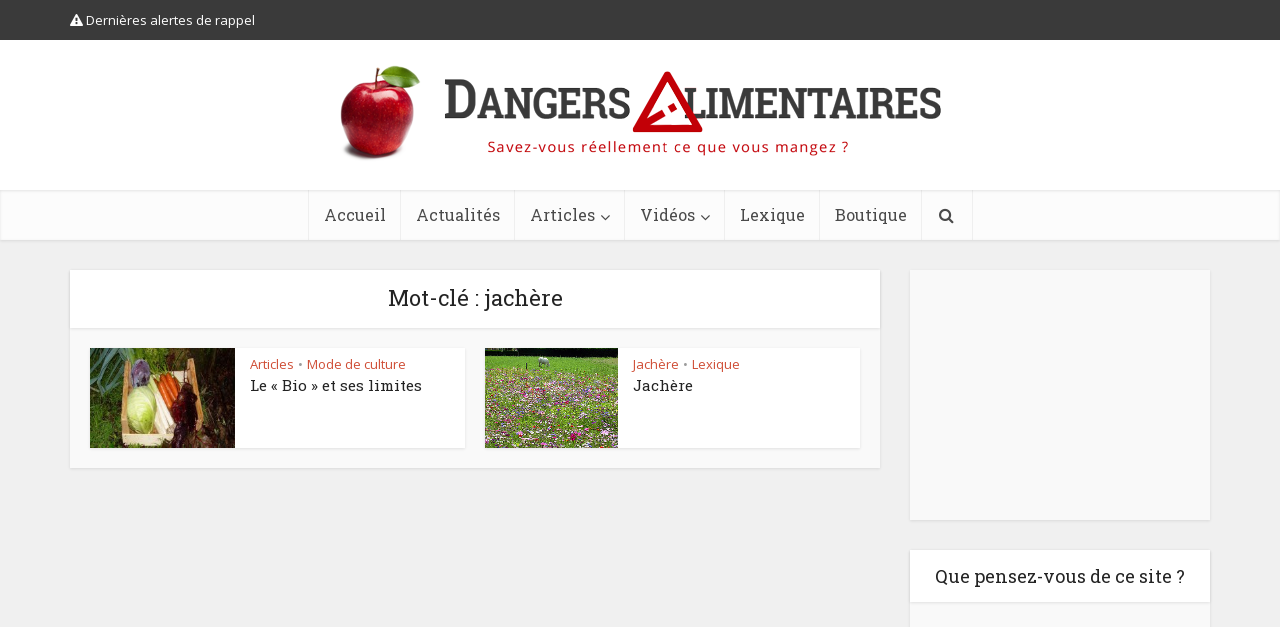

--- FILE ---
content_type: text/html; charset=UTF-8
request_url: https://www.dangersalimentaires.com/tag/jachere/
body_size: 13758
content:


<!DOCTYPE html>
<html lang="fr-FR" class="no-js no-svg">

<head>

<meta http-equiv="Content-Type" content="text/html; charset=UTF-8" />
<meta name="viewport" content="user-scalable=yes, width=device-width, initial-scale=1.0, maximum-scale=1, minimum-scale=1">
<link rel="profile" href="https://gmpg.org/xfn/11" />
<meta name='robots' content='index, follow, max-image-preview:large, max-snippet:-1, max-video-preview:-1' />

	<!-- This site is optimized with the Yoast SEO plugin v26.6 - https://yoast.com/wordpress/plugins/seo/ -->
	<title>Archives des jachère - Dangers Alimentaires</title>
<link data-rocket-preload as="style" href="https://fonts.googleapis.com/css?family=Open%20Sans%3A400%7CRoboto%20Slab%3A400&#038;subset=latin%2Clatin-ext&#038;display=swap" rel="preload">
<link href="https://fonts.googleapis.com/css?family=Open%20Sans%3A400%7CRoboto%20Slab%3A400&#038;subset=latin%2Clatin-ext&#038;display=swap" media="print" onload="this.media=&#039;all&#039;" rel="stylesheet">
<noscript data-wpr-hosted-gf-parameters=""><link rel="stylesheet" href="https://fonts.googleapis.com/css?family=Open%20Sans%3A400%7CRoboto%20Slab%3A400&#038;subset=latin%2Clatin-ext&#038;display=swap"></noscript>
	<link rel="canonical" href="https://www.dangersalimentaires.com/tag/jachere/" />
	<meta property="og:locale" content="fr_FR" />
	<meta property="og:type" content="article" />
	<meta property="og:title" content="Archives des jachère - Dangers Alimentaires" />
	<meta property="og:url" content="https://www.dangersalimentaires.com/tag/jachere/" />
	<meta property="og:site_name" content="Dangers Alimentaires" />
	<meta name="twitter:card" content="summary_large_image" />
	<script type="application/ld+json" class="yoast-schema-graph">{"@context":"https://schema.org","@graph":[{"@type":"CollectionPage","@id":"https://www.dangersalimentaires.com/tag/jachere/","url":"https://www.dangersalimentaires.com/tag/jachere/","name":"Archives des jachère - Dangers Alimentaires","isPartOf":{"@id":"https://www.dangersalimentaires.com/#website"},"primaryImageOfPage":{"@id":"https://www.dangersalimentaires.com/tag/jachere/#primaryimage"},"image":{"@id":"https://www.dangersalimentaires.com/tag/jachere/#primaryimage"},"thumbnailUrl":"https://www.dangersalimentaires.com/wp-content/uploads/2011/01/legumes-bio.jpg","breadcrumb":{"@id":"https://www.dangersalimentaires.com/tag/jachere/#breadcrumb"},"inLanguage":"fr-FR"},{"@type":"ImageObject","inLanguage":"fr-FR","@id":"https://www.dangersalimentaires.com/tag/jachere/#primaryimage","url":"https://www.dangersalimentaires.com/wp-content/uploads/2011/01/legumes-bio.jpg","contentUrl":"https://www.dangersalimentaires.com/wp-content/uploads/2011/01/legumes-bio.jpg","width":"480","height":"220"},{"@type":"BreadcrumbList","@id":"https://www.dangersalimentaires.com/tag/jachere/#breadcrumb","itemListElement":[{"@type":"ListItem","position":1,"name":"Accueil","item":"https://www.dangersalimentaires.com/"},{"@type":"ListItem","position":2,"name":"jachère"}]},{"@type":"WebSite","@id":"https://www.dangersalimentaires.com/#website","url":"https://www.dangersalimentaires.com/","name":"Dangers Alimentaires","description":"Savez-vous réellement ce que vous mangez ?","potentialAction":[{"@type":"SearchAction","target":{"@type":"EntryPoint","urlTemplate":"https://www.dangersalimentaires.com/?s={search_term_string}"},"query-input":{"@type":"PropertyValueSpecification","valueRequired":true,"valueName":"search_term_string"}}],"inLanguage":"fr-FR"}]}</script>
	<!-- / Yoast SEO plugin. -->


<link rel="amphtml" href="https://www.dangersalimentaires.com/tag/jachere/amp/" /><meta name="generator" content="AMP for WP 1.1.10"/><link rel='dns-prefetch' href='//fonts.googleapis.com' />
<link href='https://fonts.gstatic.com' crossorigin rel='preconnect' />
<link rel="alternate" type="application/rss+xml" title="Dangers Alimentaires &raquo; Flux" href="https://www.dangersalimentaires.com/feed/" />
<link rel="alternate" type="application/rss+xml" title="Dangers Alimentaires &raquo; Flux des commentaires" href="https://www.dangersalimentaires.com/comments/feed/" />
<link rel="alternate" type="application/rss+xml" title="Dangers Alimentaires &raquo; Flux de l’étiquette jachère" href="https://www.dangersalimentaires.com/tag/jachere/feed/" />
<style id='wp-img-auto-sizes-contain-inline-css' type='text/css'>
img:is([sizes=auto i],[sizes^="auto," i]){contain-intrinsic-size:3000px 1500px}
/*# sourceURL=wp-img-auto-sizes-contain-inline-css */
</style>
<style id='wp-emoji-styles-inline-css' type='text/css'>

	img.wp-smiley, img.emoji {
		display: inline !important;
		border: none !important;
		box-shadow: none !important;
		height: 1em !important;
		width: 1em !important;
		margin: 0 0.07em !important;
		vertical-align: -0.1em !important;
		background: none !important;
		padding: 0 !important;
	}
/*# sourceURL=wp-emoji-styles-inline-css */
</style>
<link rel='stylesheet' id='mks_shortcodes_simple_line_icons-css' href='https://www.dangersalimentaires.com/wp-content/plugins/meks-flexible-shortcodes/css/simple-line/simple-line-icons.css?ver=1.3.8' type='text/css' media='screen' />
<link rel='stylesheet' id='mks_shortcodes_css-css' href='https://www.dangersalimentaires.com/wp-content/plugins/meks-flexible-shortcodes/css/style.css?ver=1.3.8' type='text/css' media='screen' />
<link rel='stylesheet' id='SweetAlertCSS-css' href='https://www.dangersalimentaires.com/wp-content/plugins/simple-adblock-notice/css/sweet-alert.css?ver=6.9' type='text/css' media='all' />
<link rel='stylesheet' id='StyleCSS-css' href='https://www.dangersalimentaires.com/wp-content/plugins/simple-adblock-notice/css/style.css?ver=6.9' type='text/css' media='all' />

<link rel='stylesheet' id='vce-style-css' href='https://www.dangersalimentaires.com/wp-content/themes/voice/assets/css/min.css?ver=2.9.8' type='text/css' media='all' />
<style id='vce-style-inline-css' type='text/css'>
body, button, input, select, textarea {font-size: 1.6rem;}.vce-single .entry-headline p{font-size: 2.2rem;}.main-navigation a{font-size: 1.6rem;}.sidebar .widget-title{font-size: 1.8rem;}.sidebar .widget, .vce-lay-c .entry-content, .vce-lay-h .entry-content {font-size: 1.4rem;}.vce-featured-link-article{font-size: 5.2rem;}.vce-featured-grid-big.vce-featured-grid .vce-featured-link-article{font-size: 3.4rem;}.vce-featured-grid .vce-featured-link-article{font-size: 2.2rem;}h1 { font-size: 4.5rem; }h2 { font-size: 4.0rem; }h3 { font-size: 3.5rem; }h4 { font-size: 2.5rem; }h5 { font-size: 2.0rem; }h6 { font-size: 1.8rem; }.comment-reply-title, .main-box-title{font-size: 2.2rem;}h1.entry-title{font-size: 4.5rem;}.vce-lay-a .entry-title a{font-size: 3.4rem;}.vce-lay-b .entry-title{font-size: 2.4rem;}.vce-lay-c .entry-title, .vce-sid-none .vce-lay-c .entry-title{font-size: 2.2rem;}.vce-lay-d .entry-title{font-size: 1.5rem;}.vce-lay-e .entry-title{font-size: 1.4rem;}.vce-lay-f .entry-title{font-size: 1.4rem;}.vce-lay-g .entry-title a, .vce-lay-g .entry-title a:hover{font-size: 3.0rem;}.vce-lay-h .entry-title{font-size: 2.4rem;}.entry-meta div,.entry-meta div a,.vce-lay-g .meta-item,.vce-lay-c .meta-item{font-size: 1.4rem;}.vce-lay-d .meta-category a,.vce-lay-d .entry-meta div,.vce-lay-d .entry-meta div a,.vce-lay-e .entry-meta div,.vce-lay-e .entry-meta div a,.vce-lay-e .fn,.vce-lay-e .meta-item{font-size: 1.3rem;}body {background-color:#f0f0f0;}body,.mks_author_widget h3,.site-description,.meta-category a,textarea {font-family: 'Open Sans';font-weight: 400;}h1,h2,h3,h4,h5,h6,blockquote,.vce-post-link,.site-title,.site-title a,.main-box-title,.comment-reply-title,.entry-title a,.vce-single .entry-headline p,.vce-prev-next-link,.author-title,.mks_pullquote,.widget_rss ul li .rsswidget,#bbpress-forums .bbp-forum-title,#bbpress-forums .bbp-topic-permalink {font-family: 'Roboto Slab';font-weight: 400;}.main-navigation a,.sidr a{font-family: 'Roboto Slab';font-weight: 400;}.vce-single .entry-content,.vce-single .entry-headline,.vce-single .entry-footer,.vce-share-bar {width: 600px;}.vce-lay-a .lay-a-content{width: 600px;max-width: 600px;}.vce-page .entry-content,.vce-page .entry-title-page {width: 600px;}.vce-sid-none .vce-single .entry-content,.vce-sid-none .vce-single .entry-headline,.vce-sid-none .vce-single .entry-footer {width: 600px;}.vce-sid-none .vce-page .entry-content,.vce-sid-none .vce-page .entry-title-page,.error404 .entry-content {width: 1000px;max-width: 1000px;}body, button, input, select, textarea{color: #444444;}h1,h2,h3,h4,h5,h6,.entry-title a,.prev-next-nav a,#bbpress-forums .bbp-forum-title, #bbpress-forums .bbp-topic-permalink,.woocommerce ul.products li.product .price .amount{color: #232323;}a,.entry-title a:hover,.vce-prev-next-link:hover,.vce-author-links a:hover,.required,.error404 h4,.prev-next-nav a:hover,#bbpress-forums .bbp-forum-title:hover, #bbpress-forums .bbp-topic-permalink:hover,.woocommerce ul.products li.product h3:hover,.woocommerce ul.products li.product h3:hover mark,.main-box-title a:hover{color: #cf4d35;}.vce-square,.vce-main-content .mejs-controls .mejs-time-rail .mejs-time-current,button,input[type="button"],input[type="reset"],input[type="submit"],.vce-button,.pagination-wapper a,#vce-pagination .next.page-numbers,#vce-pagination .prev.page-numbers,#vce-pagination .page-numbers,#vce-pagination .page-numbers.current,.vce-link-pages a,#vce-pagination a,.vce-load-more a,.vce-slider-pagination .owl-nav > div,.vce-mega-menu-posts-wrap .owl-nav > div,.comment-reply-link:hover,.vce-featured-section a,.vce-lay-g .vce-featured-info .meta-category a,.vce-404-menu a,.vce-post.sticky .meta-image:before,#vce-pagination .page-numbers:hover,#bbpress-forums .bbp-pagination .current,#bbpress-forums .bbp-pagination a:hover,.woocommerce #respond input#submit,.woocommerce a.button,.woocommerce button.button,.woocommerce input.button,.woocommerce ul.products li.product .added_to_cart,.woocommerce #respond input#submit:hover,.woocommerce a.button:hover,.woocommerce button.button:hover,.woocommerce input.button:hover,.woocommerce ul.products li.product .added_to_cart:hover,.woocommerce #respond input#submit.alt,.woocommerce a.button.alt,.woocommerce button.button.alt,.woocommerce input.button.alt,.woocommerce #respond input#submit.alt:hover, .woocommerce a.button.alt:hover, .woocommerce button.button.alt:hover, .woocommerce input.button.alt:hover,.woocommerce span.onsale,.woocommerce .widget_price_filter .ui-slider .ui-slider-range,.woocommerce .widget_price_filter .ui-slider .ui-slider-handle,.comments-holder .navigation .page-numbers.current,.vce-lay-a .vce-read-more:hover,.vce-lay-c .vce-read-more:hover,body div.wpforms-container-full .wpforms-form input[type=submit], body div.wpforms-container-full .wpforms-form button[type=submit], body div.wpforms-container-full .wpforms-form .wpforms-page-button,body div.wpforms-container-full .wpforms-form input[type=submit]:hover, body div.wpforms-container-full .wpforms-form button[type=submit]:hover, body div.wpforms-container-full .wpforms-form .wpforms-page-button:hover {background-color: #cf4d35;}#vce-pagination .page-numbers,.comments-holder .navigation .page-numbers{background: transparent;color: #cf4d35;border: 1px solid #cf4d35;}.comments-holder .navigation .page-numbers:hover{background: #cf4d35;border: 1px solid #cf4d35;}.bbp-pagination-links a{background: transparent;color: #cf4d35;border: 1px solid #cf4d35 !important;}#vce-pagination .page-numbers.current,.bbp-pagination-links span.current,.comments-holder .navigation .page-numbers.current{border: 1px solid #cf4d35;}.widget_categories .cat-item:before,.widget_categories .cat-item .count{background: #cf4d35;}.comment-reply-link,.vce-lay-a .vce-read-more,.vce-lay-c .vce-read-more{border: 1px solid #cf4d35;}.entry-meta div,.entry-meta-count,.entry-meta div a,.comment-metadata a,.meta-category span,.meta-author-wrapped,.wp-caption .wp-caption-text,.widget_rss .rss-date,.sidebar cite,.site-footer cite,.sidebar .vce-post-list .entry-meta div,.sidebar .vce-post-list .entry-meta div a,.sidebar .vce-post-list .fn,.sidebar .vce-post-list .fn a,.site-footer .vce-post-list .entry-meta div,.site-footer .vce-post-list .entry-meta div a,.site-footer .vce-post-list .fn,.site-footer .vce-post-list .fn a,#bbpress-forums .bbp-topic-started-by,#bbpress-forums .bbp-topic-started-in,#bbpress-forums .bbp-forum-info .bbp-forum-content,#bbpress-forums p.bbp-topic-meta,span.bbp-admin-links a,.bbp-reply-post-date,#bbpress-forums li.bbp-header,#bbpress-forums li.bbp-footer,.woocommerce .woocommerce-result-count,.woocommerce .product_meta{color: #9b9b9b;}.main-box-title, .comment-reply-title, .main-box-head{background: #ffffff;color: #232323;}.main-box-title a{color: #232323;}.sidebar .widget .widget-title a{color: #232323;}.main-box,.comment-respond,.prev-next-nav{background: #f9f9f9;}.vce-post,ul.comment-list > li.comment,.main-box-single,.ie8 .vce-single,#disqus_thread,.vce-author-card,.vce-author-card .vce-content-outside,.mks-bredcrumbs-container,ul.comment-list > li.pingback{background: #ffffff;}.mks_tabs.horizontal .mks_tab_nav_item.active{border-bottom: 1px solid #ffffff;}.mks_tabs.horizontal .mks_tab_item,.mks_tabs.vertical .mks_tab_nav_item.active,.mks_tabs.horizontal .mks_tab_nav_item.active{background: #ffffff;}.mks_tabs.vertical .mks_tab_nav_item.active{border-right: 1px solid #ffffff;}#vce-pagination,.vce-slider-pagination .owl-controls,.vce-content-outside,.comments-holder .navigation{background: #f3f3f3;}.sidebar .widget-title{background: #ffffff;color: #232323;}.sidebar .widget{background: #f9f9f9;}.sidebar .widget,.sidebar .widget li a,.sidebar .mks_author_widget h3 a,.sidebar .mks_author_widget h3,.sidebar .vce-search-form .vce-search-input,.sidebar .vce-search-form .vce-search-input:focus{color: #444444;}.sidebar .widget li a:hover,.sidebar .widget a,.widget_nav_menu li.menu-item-has-children:hover:after,.widget_pages li.page_item_has_children:hover:after{color: #cf4d35;}.sidebar .tagcloud a {border: 1px solid #cf4d35;}.sidebar .mks_author_link,.sidebar .tagcloud a:hover,.sidebar .mks_themeforest_widget .more,.sidebar button,.sidebar input[type="button"],.sidebar input[type="reset"],.sidebar input[type="submit"],.sidebar .vce-button,.sidebar .bbp_widget_login .button{background-color: #cf4d35;}.sidebar .mks_author_widget .mks_autor_link_wrap,.sidebar .mks_themeforest_widget .mks_read_more,.widget .meks-instagram-follow-link {background: #f3f3f3;}.sidebar #wp-calendar caption,.sidebar .recentcomments,.sidebar .post-date,.sidebar #wp-calendar tbody{color: rgba(68,68,68,0.7);}.site-footer{background: #373941;}.site-footer .widget-title{color: #ffffff;}.site-footer,.site-footer .widget,.site-footer .widget li a,.site-footer .mks_author_widget h3 a,.site-footer .mks_author_widget h3,.site-footer .vce-search-form .vce-search-input,.site-footer .vce-search-form .vce-search-input:focus{color: #f9f9f9;}.site-footer .widget li a:hover,.site-footer .widget a,.site-info a{color: #cf4d35;}.site-footer .tagcloud a {border: 1px solid #cf4d35;}.site-footer .mks_author_link,.site-footer .mks_themeforest_widget .more,.site-footer button,.site-footer input[type="button"],.site-footer input[type="reset"],.site-footer input[type="submit"],.site-footer .vce-button,.site-footer .tagcloud a:hover{background-color: #cf4d35;}.site-footer #wp-calendar caption,.site-footer .recentcomments,.site-footer .post-date,.site-footer #wp-calendar tbody,.site-footer .site-info{color: rgba(249,249,249,0.7);}.top-header,.top-nav-menu li .sub-menu{background: #3a3a3a;}.top-header,.top-header a{color: #ffffff;}.top-header .vce-search-form .vce-search-input,.top-header .vce-search-input:focus,.top-header .vce-search-submit{color: #ffffff;}.top-header .vce-search-form .vce-search-input::-webkit-input-placeholder { color: #ffffff;}.top-header .vce-search-form .vce-search-input:-moz-placeholder { color: #ffffff;}.top-header .vce-search-form .vce-search-input::-moz-placeholder { color: #ffffff;}.top-header .vce-search-form .vce-search-input:-ms-input-placeholder { color: #ffffff;}.header-1-wrapper{height: 150px;padding-top: 15px;}.header-2-wrapper,.header-3-wrapper{height: 150px;}.header-2-wrapper .site-branding,.header-3-wrapper .site-branding{top: 15px;left: 0px;}.site-title a, .site-title a:hover{color: #232323;}.site-description{color: #aaaaaa;}.main-header{background-color: #ffffff;}.header-bottom-wrapper{background: #fcfcfc;}.vce-header-ads{margin: 30px 0;}.header-3-wrapper .nav-menu > li > a{padding: 65px 15px;}.header-sticky,.sidr{background: rgba(252,252,252,0.95);}.ie8 .header-sticky{background: #ffffff;}.main-navigation a,.nav-menu .vce-mega-menu > .sub-menu > li > a,.sidr li a,.vce-menu-parent{color: #4a4a4a;}.nav-menu > li:hover > a,.nav-menu > .current_page_item > a,.nav-menu > .current-menu-item > a,.nav-menu > .current-menu-ancestor > a,.main-navigation a.vce-item-selected,.main-navigation ul ul li:hover > a,.nav-menu ul .current-menu-item a,.nav-menu ul .current_page_item a,.vce-menu-parent:hover,.sidr li a:hover,.sidr li.sidr-class-current_page_item > a,.main-navigation li.current-menu-item.fa:before,.vce-responsive-nav{color: #cf4d35;}#sidr-id-vce_main_navigation_menu .soc-nav-menu li a:hover {color: #ffffff;}.nav-menu > li:hover > a,.nav-menu > .current_page_item > a,.nav-menu > .current-menu-item > a,.nav-menu > .current-menu-ancestor > a,.main-navigation a.vce-item-selected,.main-navigation ul ul,.header-sticky .nav-menu > .current_page_item:hover > a,.header-sticky .nav-menu > .current-menu-item:hover > a,.header-sticky .nav-menu > .current-menu-ancestor:hover > a,.header-sticky .main-navigation a.vce-item-selected:hover{background-color: #ffffff;}.search-header-wrap ul {border-top: 2px solid #cf4d35;}.vce-cart-icon a.vce-custom-cart span,.sidr-class-vce-custom-cart .sidr-class-vce-cart-count {background: #cf4d35;font-family: 'Open Sans';}.vce-border-top .main-box-title{border-top: 2px solid #cf4d35;}.tagcloud a:hover,.sidebar .widget .mks_author_link,.sidebar .widget.mks_themeforest_widget .more,.site-footer .widget .mks_author_link,.site-footer .widget.mks_themeforest_widget .more,.vce-lay-g .entry-meta div,.vce-lay-g .fn,.vce-lay-g .fn a{color: #FFF;}.vce-featured-header .vce-featured-header-background{opacity: 0.5}.vce-featured-grid .vce-featured-header-background,.vce-post-big .vce-post-img:after,.vce-post-slider .vce-post-img:after{opacity: 0.5}.vce-featured-grid .owl-item:hover .vce-grid-text .vce-featured-header-background,.vce-post-big li:hover .vce-post-img:after,.vce-post-slider li:hover .vce-post-img:after {opacity: 0.8}.vce-featured-grid.vce-featured-grid-big .vce-featured-header-background,.vce-post-big .vce-post-img:after,.vce-post-slider .vce-post-img:after{opacity: 0.5}.vce-featured-grid.vce-featured-grid-big .owl-item:hover .vce-grid-text .vce-featured-header-background,.vce-post-big li:hover .vce-post-img:after,.vce-post-slider li:hover .vce-post-img:after {opacity: 0.8}#back-top {background: #323232}.sidr input[type=text]{background: rgba(74,74,74,0.1);color: rgba(74,74,74,0.5);}.is-style-solid-color{background-color: #cf4d35;color: #ffffff;}.wp-block-image figcaption{color: #9b9b9b;}.wp-block-cover .wp-block-cover-image-text, .wp-block-cover .wp-block-cover-text, .wp-block-cover h2, .wp-block-cover-image .wp-block-cover-image-text, .wp-block-cover-image .wp-block-cover-text, .wp-block-cover-image h2,p.has-drop-cap:not(:focus)::first-letter,p.wp-block-subhead{font-family: 'Roboto Slab';font-weight: 400;}.wp-block-cover .wp-block-cover-image-text, .wp-block-cover .wp-block-cover-text, .wp-block-cover h2, .wp-block-cover-image .wp-block-cover-image-text, .wp-block-cover-image .wp-block-cover-text, .wp-block-cover-image h2{font-size: 2.5rem;}p.wp-block-subhead{font-size: 2.2rem;}.wp-block-button__link{background: #cf4d35}.wp-block-search .wp-block-search__button{color: #ffffff}.meta-image:hover a img,.vce-lay-h .img-wrap:hover .meta-image > img,.img-wrp:hover img,.vce-gallery-big:hover img,.vce-gallery .gallery-item:hover img,.wp-block-gallery .blocks-gallery-item:hover img,.vce_posts_widget .vce-post-big li:hover img,.vce-featured-grid .owl-item:hover img,.vce-post-img:hover img,.mega-menu-img:hover img{-webkit-transform: scale(1.1);-moz-transform: scale(1.1);-o-transform: scale(1.1);-ms-transform: scale(1.1);transform: scale(1.1);}.has-small-font-size{ font-size: 1.2rem;}.has-large-font-size{ font-size: 1.9rem;}.has-huge-font-size{ font-size: 2.3rem;}@media(min-width: 671px){.has-small-font-size{ font-size: 1.3rem;}.has-normal-font-size{ font-size: 1.6rem;}.has-large-font-size{ font-size: 2.1rem;}.has-huge-font-size{ font-size: 2.8rem;}}.has-vce-acc-background-color{ background-color: #cf4d35;}.has-vce-acc-color{ color: #cf4d35;}.has-vce-meta-background-color{ background-color: #9b9b9b;}.has-vce-meta-color{ color: #9b9b9b;}.has-vce-txt-background-color{ background-color: #444444;}.has-vce-txt-color{ color: #444444;}.has-vce-bg-background-color{ background-color: #ffffff;}.has-vce-bg-color{ color: #ffffff;}.has-vce-cat-0-background-color{ background-color: ;}.has-vce-cat-0-color{ color: ;}
/*# sourceURL=vce-style-inline-css */
</style>
<link rel='stylesheet' id='meks-ads-widget-css' href='https://www.dangersalimentaires.com/wp-content/plugins/meks-easy-ads-widget/css/style.css?ver=2.0.9' type='text/css' media='all' />
<link rel='stylesheet' id='meks_ess-main-css' href='https://www.dangersalimentaires.com/wp-content/plugins/meks-easy-social-share/assets/css/main.css?ver=1.3' type='text/css' media='all' />
<script type="text/javascript" src="https://www.dangersalimentaires.com/wp-includes/js/jquery/jquery.min.js?ver=3.7.1" id="jquery-core-js"></script>
<script type="text/javascript" src="https://www.dangersalimentaires.com/wp-includes/js/jquery/jquery-migrate.min.js?ver=3.4.1" id="jquery-migrate-js"></script>
<script type="text/javascript" src="https://www.dangersalimentaires.com/wp-content/plugins/simple-adblock-notice/js/sweet-alert.min.js?ver=6.9" id="SweetAlertJs-js"></script>
<link rel="https://api.w.org/" href="https://www.dangersalimentaires.com/wp-json/" /><link rel="alternate" title="JSON" type="application/json" href="https://www.dangersalimentaires.com/wp-json/wp/v2/tags/465" /><link rel="EditURI" type="application/rsd+xml" title="RSD" href="https://www.dangersalimentaires.com/xmlrpc.php?rsd" />
<meta name="generator" content="WordPress 6.9" />
<meta name="generator" content="Redux 4.5.9" /><link rel="stylesheet" href="https://www.dangersalimentaires.com/wp-content/plugins/search-engine-query-in-wordpress-related-contents/seq_in_wp.css" type="text/css" />      <meta name="onesignal" content="wordpress-plugin"/>
            <script>

      window.OneSignalDeferred = window.OneSignalDeferred || [];

      OneSignalDeferred.push(function(OneSignal) {
        var oneSignal_options = {};
        window._oneSignalInitOptions = oneSignal_options;

        oneSignal_options['serviceWorkerParam'] = { scope: '/' };
oneSignal_options['serviceWorkerPath'] = 'OneSignalSDKWorker.js.php';

        OneSignal.Notifications.setDefaultUrl("https://www.dangersalimentaires.com");

        oneSignal_options['wordpress'] = true;
oneSignal_options['appId'] = '8f242bac-54d2-4f93-8320-634d8b92cb98';
oneSignal_options['allowLocalhostAsSecureOrigin'] = true;
oneSignal_options['welcomeNotification'] = { };
oneSignal_options['welcomeNotification']['title'] = "Dangers Alimentaires";
oneSignal_options['welcomeNotification']['message'] = "Très bien, nous vous notifierons lors des prochains rappels alimentaires !";
oneSignal_options['path'] = "https://www.dangersalimentaires.com/wp-content/plugins/onesignal-free-web-push-notifications/sdk_files/";
oneSignal_options['promptOptions'] = { };
oneSignal_options['notifyButton'] = { };
oneSignal_options['notifyButton']['enable'] = true;
oneSignal_options['notifyButton']['position'] = 'bottom-right';
oneSignal_options['notifyButton']['theme'] = 'default';
oneSignal_options['notifyButton']['size'] = 'medium';
oneSignal_options['notifyButton']['showCredit'] = false;
oneSignal_options['notifyButton']['text'] = {};
oneSignal_options['notifyButton']['text']['tip.state.unsubscribed'] = 'Abonnez-vous aux rappels alimentaires';
oneSignal_options['notifyButton']['text']['tip.state.subscribed'] = 'Vous serez notifiés en cas de rappels';
oneSignal_options['notifyButton']['text']['tip.state.blocked'] = 'Vous avez bloqué les notifications';
oneSignal_options['notifyButton']['text']['message.action.subscribed'] = 'Très bien, nous vous notifierons des prochains rappels alimentaires !';
oneSignal_options['notifyButton']['text']['message.action.resubscribed'] = 'Très bien, nous vous notifierons des prochains rappels alimentaires !';
oneSignal_options['notifyButton']['text']['message.action.unsubscribed'] = 'Les notifications sont désactivées';
oneSignal_options['notifyButton']['text']['dialog.main.title'] = 'Gérer les notifications de rappels alimentaires';
oneSignal_options['notifyButton']['text']['dialog.main.button.subscribe'] = 'S&#039;ABONNER';
oneSignal_options['notifyButton']['text']['dialog.main.button.unsubscribe'] = 'SE DÉSABONNER';
oneSignal_options['notifyButton']['text']['dialog.blocked.title'] = 'Débloquer les notifications';
oneSignal_options['notifyButton']['text']['dialog.blocked.message'] = 'Veuillez suivre les étapes suivantes pour débloquer les notifications :';
oneSignal_options['notifyButton']['colors'] = {};
oneSignal_options['notifyButton']['colors']['circle.background'] = '#c74435';
oneSignal_options['notifyButton']['colors']['pulse.color'] = '#c74435';
oneSignal_options['notifyButton']['colors']['dialog.button.background'] = '#c74435';
              OneSignal.init(window._oneSignalInitOptions);
                    });

      function documentInitOneSignal() {
        var oneSignal_elements = document.getElementsByClassName("OneSignal-prompt");

        var oneSignalLinkClickHandler = function(event) { OneSignal.Notifications.requestPermission(); event.preventDefault(); };        for(var i = 0; i < oneSignal_elements.length; i++)
          oneSignal_elements[i].addEventListener('click', oneSignalLinkClickHandler, false);
      }

      if (document.readyState === 'complete') {
           documentInitOneSignal();
      }
      else {
           window.addEventListener("load", function(event){
               documentInitOneSignal();
          });
      }
    </script>
		<style type="text/css" id="wp-custom-css">
			.bbpress .vce-page .entry-content, .bbpress .vce-page .entry-title-page {
    width: 690px;
}
dd.tubepress_meta_title, dd.tubepress_meta_title a, dd.tubepress_meta_title a:hover {
    font-size: 13px;
    line-height: 1.2em;
}
ins {
    background: transparent;
}
.mks_button.squared {
    margin: 0;
    font-size: 16px !important;
    padding: 10px 20px !important;
}
#wpd-bubble-wrapper > div,
#wpd-bubble-wrapper > #wpd-bubble #wpd-bubble-add-message {
    background: #cf4d35;
}
#wpd-bubble-wrapper > #wpd-bubble #wpd-bubble-add-message::before {
    border-left-color: #cf4d35;
    border-right-color: #cf4d35;
}

#back-top {
    right: 70px;
}

h3 {
    font-size: 27px;
    line-height: 37px;
    font-weight: 600;
    margin-bottom: 14px;
}

/* Seamless Donations */
.dgx-donate-form-section {
    border-radius: 8px;
    border: 0 !important;
    box-shadow: 0 3px 3px 0 rgba(0,0,0,.1);
}
.dgx-donate-form-section h2 {
    font-size: 1.8em;
}
#_dgx_donate_repeating,
#_dgx_donate_donor_last_name,
#_dgx_donate_donor_email,
#_dgx_donate_anonymous {
    margin-top: 8px;
}
#dgx-donate-form-payment-section {
    background: none;
    box-shadow: none;
    text-align: center;
    padding: 24px 0 0;
}
.dgx-donate-pay-enabled input {
    border: 0;
    background: none;
}
.dgx-donate-pay-enabled input:hover {
    opacity: .8;
}
.seamless-donations-forms-error-message {
    padding: 0 8px;
    border-radius: 3px;
}

/* Widget Dons */
#advanced_text-13 .mks_button {
    margin: 30px;
}
#advanced_text-13 .jcp_pp_count {
    display: none;
}
#advanced_text-13 .jcp_pp {
    margin-top: 26px;
}
#advanced_text-13 .jcp_pp_meter {
    background-color: #ccc;
    border: 0;
    padding: 0;
    margin-top: 6px;
    border-radius: 50px;
}
#advanced_text-13 .jcp_pp_prog {
    background-color: #c74435;
}

/* Transposh */
.widget_transposh select {
    color: #ccc;
}

/* Widget Partage Facebook */
#advanced_text-9 .AdvancedText {
    padding: 0;
}

/* Mobile logo size */
@media only screen and (max-width: 1023px) {
  .site-branding img {
    max-width: 100%;
    max-height: 40px;
  }
}

/* Logo sticky-bar */
.header-sticky .site-title img {
    max-height: 40px;
}		</style>
		
<meta name="generator" content="WP Rocket 3.20.2" data-wpr-features="wpr_desktop" /></head>

<body class="archive tag tag-jachere tag-465 wp-embed-responsive wp-theme-voice vce-sid-right voice-v_2_9_8">

<div data-rocket-location-hash="3cb1801dbc0f024ec237da2d3e316e38" id="vce-main">

<header data-rocket-location-hash="23f81e318d55efde5d01cf9349f29093" id="header" class="main-header">

	<div data-rocket-location-hash="affa14cdb4c5a6244bded5829a133b96" class="top-header">
	<div data-rocket-location-hash="ca23f7c07336b7cf8c7766d2ffffc9d9" class="container">

		
			<div class="vce-wrap-left">
				
	<ul id="vce_top_navigation_menu" class="top-nav-menu"><li id="menu-item-4108" class="menu-item menu-item-type-taxonomy menu-item-object-category menu-item-4108 vce-cat-562"><a href="https://www.dangersalimentaires.com/category/rappels/"><i class="fa fa-exclamation-triangle"></i> Dernières alertes de rappel</a></li>
</ul>


			</div>
		
		
		
			<div class="vce-wrap-right">
				
	<div class="menu-social-menu-container"><ul id="vce_social_menu" class="soc-nav-menu"><li id="menu-item-4098" class="menu-item menu-item-type-custom menu-item-object-custom menu-item-4098"><a href="https://cukimay-cyber-team.blogspot.com"><span class="vce-social-name">Facebook</span></a></li>
<li id="menu-item-4099" class="menu-item menu-item-type-custom menu-item-object-custom menu-item-4099"><a href="https://cukimay-cyber-team.blogspot.com"><span class="vce-social-name">Twitter</span></a></li>
<li id="menu-item-4100" class="menu-item menu-item-type-custom menu-item-object-custom menu-item-4100"><a href="https://cukimay-cyber-team.blogspot.com"><span class="vce-social-name">Youtube</span></a></li>
</ul></div>



			</div>
		

		



	</div>
</div>

<div data-rocket-location-hash="26d2620c7e4e549ac38159ca1f37915f" class="container header-1-wrapper header-main-area">	
		<div class="vce-res-nav">
	<a class="vce-responsive-nav" href="#sidr-main"><i class="fa fa-bars"></i></a>
</div>
<div class="site-branding">
	<span class="site-title"><a href="https://www.dangersalimentaires.com/" rel="home" class="has-logo"><picture class="vce-logo"><source media="(min-width: 1024px)" srcset="https://www.dangersalimentaires.com/wp-content/uploads/2015/08/logo-dangersalimentaires-fr.png, https://www.dangersalimentaires.com/wp-content/uploads/2015/08/logo-dangersalimentaires-2x-fr.png 2x"><source srcset="https://www.dangersalimentaires.com/wp-content/uploads/2015/08/logo-dangersalimentaires-fr.png"><img src="https://www.dangersalimentaires.com/wp-content/uploads/2015/08/logo-dangersalimentaires-fr.png" alt="Dangers Alimentaires"></picture></a></span>
</div>
</div>

<div data-rocket-location-hash="09d7837acfffcd522d6338d168136e3d" class="header-bottom-wrapper">
	<div class="container">
		<nav id="site-navigation" class="main-navigation" role="navigation">
	<ul id="vce_main_navigation_menu" class="nav-menu"><li id="menu-item-4047" class="menu-item menu-item-type-custom menu-item-object-custom menu-item-home menu-item-4047"><a href="https://www.dangersalimentaires.com/">Accueil</a><li id="menu-item-4053" class="menu-item menu-item-type-taxonomy menu-item-object-category menu-item-4053 vce-cat-374"><a href="https://www.dangersalimentaires.com/category/actualite/">Actualités</a><li id="menu-item-4088" class="menu-item menu-item-type-taxonomy menu-item-object-category menu-item-has-children menu-item-4088 vce-cat-3"><a href="https://www.dangersalimentaires.com/category/articles/">Articles</a>
<ul class="sub-menu">
	<li id="menu-item-4089" class="menu-item menu-item-type-taxonomy menu-item-object-category menu-item-4089 vce-cat-312"><a href="https://www.dangersalimentaires.com/category/articles/aliments-actifs/">Aliments Actifs</a>	<li id="menu-item-4090" class="menu-item menu-item-type-taxonomy menu-item-object-category menu-item-4090 vce-cat-311"><a href="https://www.dangersalimentaires.com/category/articles/aliments-gras/">Aliments gras et sucrés</a>	<li id="menu-item-4091" class="menu-item menu-item-type-taxonomy menu-item-object-category menu-item-4091 vce-cat-314"><a href="https://www.dangersalimentaires.com/category/articles/boissons/">Boissons</a>	<li id="menu-item-4092" class="menu-item menu-item-type-taxonomy menu-item-object-category menu-item-4092 vce-cat-480"><a href="https://www.dangersalimentaires.com/category/articles/conditionnement-alimentaire/">Conditionnement alimentaire</a>	<li id="menu-item-4093" class="menu-item menu-item-type-taxonomy menu-item-object-category menu-item-4093 vce-cat-315"><a href="https://www.dangersalimentaires.com/category/articles/divers/">Divers</a>	<li id="menu-item-4094" class="menu-item menu-item-type-taxonomy menu-item-object-category menu-item-4094 vce-cat-482"><a href="https://www.dangersalimentaires.com/category/articles/documentaires/">Films &#8211; Documentaires</a>	<li id="menu-item-4096" class="menu-item menu-item-type-taxonomy menu-item-object-category menu-item-4096 vce-cat-478"><a href="https://www.dangersalimentaires.com/category/articles/ingredient-culinaire/">Ingrédient culinaire</a></ul>
<li id="menu-item-5669" class="menu-item menu-item-type-taxonomy menu-item-object-category menu-item-5669 vce-mega-cat vce-cat-1041"><a href="https://www.dangersalimentaires.com/category/videos/" data-mega_cat_id="1041">Vidéos</a><ul class="vce-mega-menu-wrapper"></ul><li id="menu-item-4050" class="menu-item menu-item-type-taxonomy menu-item-object-category menu-item-4050 vce-cat-168"><a href="https://www.dangersalimentaires.com/category/lexique/">Lexique</a><li id="menu-item-6027" class="menu-item menu-item-type-post_type menu-item-object-page menu-item-6027"><a href="https://www.dangersalimentaires.com/boutique/">Boutique</a><li class="search-header-wrap"><a class="search_header" href="javascript:void(0)"><i class="fa fa-search"></i></a><ul class="search-header-form-ul"><li><form class="vce-search-form" action="https://www.dangersalimentaires.com/" method="get">
	<input name="s" class="vce-search-input" size="20" type="text" value="Tapez ici votre recherche..." onfocus="(this.value == 'Tapez ici votre recherche...') && (this.value = '')" onblur="(this.value == '') && (this.value = 'Tapez ici votre recherche...')" placeholder="Tapez ici votre recherche..." />
	
	<button type="submit" class="vce-search-submit"><i class="fa fa-search"></i></button> 
</form></li></ul></li></ul>
</nav>
	</div>
</div>
</header>


	<div data-rocket-location-hash="9835c612cae506c021143fcf84fccded" id="sticky_header" class="header-sticky">
	<div class="container">
		<div class="vce-res-nav">
	<a class="vce-responsive-nav" href="#sidr-main"><i class="fa fa-bars"></i></a>
</div>
<div class="site-branding">
	<span class="site-title"><a href="https://www.dangersalimentaires.com/" rel="home" class="has-logo"><picture class="vce-logo"><source media="(min-width: 1024px)" srcset="https://www.dangersalimentaires.com/wp-content/uploads/2015/08/logo-dangersalimentaires-fr.png, https://www.dangersalimentaires.com/wp-content/uploads/2015/08/logo-dangersalimentaires-2x-fr.png 2x"><source srcset="https://www.dangersalimentaires.com/wp-content/uploads/2015/08/logo-dangersalimentaires-fr.png"><img src="https://www.dangersalimentaires.com/wp-content/uploads/2015/08/logo-dangersalimentaires-fr.png" alt="Dangers Alimentaires"></picture></a></span>
</div>
		<nav id="site-navigation" class="main-navigation" role="navigation">
	
	<ul id="vce_main_navigation_menu" class="nav-menu"><li class="menu-item menu-item-type-custom menu-item-object-custom menu-item-home menu-item-4047"><a href="https://www.dangersalimentaires.com/">Accueil</a><li class="menu-item menu-item-type-taxonomy menu-item-object-category menu-item-4053 vce-cat-374"><a href="https://www.dangersalimentaires.com/category/actualite/">Actualités</a><li class="menu-item menu-item-type-taxonomy menu-item-object-category menu-item-has-children menu-item-4088 vce-cat-3"><a href="https://www.dangersalimentaires.com/category/articles/">Articles</a>
<ul class="sub-menu">
	<li class="menu-item menu-item-type-taxonomy menu-item-object-category menu-item-4089 vce-cat-312"><a href="https://www.dangersalimentaires.com/category/articles/aliments-actifs/">Aliments Actifs</a>	<li class="menu-item menu-item-type-taxonomy menu-item-object-category menu-item-4090 vce-cat-311"><a href="https://www.dangersalimentaires.com/category/articles/aliments-gras/">Aliments gras et sucrés</a>	<li class="menu-item menu-item-type-taxonomy menu-item-object-category menu-item-4091 vce-cat-314"><a href="https://www.dangersalimentaires.com/category/articles/boissons/">Boissons</a>	<li class="menu-item menu-item-type-taxonomy menu-item-object-category menu-item-4092 vce-cat-480"><a href="https://www.dangersalimentaires.com/category/articles/conditionnement-alimentaire/">Conditionnement alimentaire</a>	<li class="menu-item menu-item-type-taxonomy menu-item-object-category menu-item-4093 vce-cat-315"><a href="https://www.dangersalimentaires.com/category/articles/divers/">Divers</a>	<li class="menu-item menu-item-type-taxonomy menu-item-object-category menu-item-4094 vce-cat-482"><a href="https://www.dangersalimentaires.com/category/articles/documentaires/">Films &#8211; Documentaires</a>	<li class="menu-item menu-item-type-taxonomy menu-item-object-category menu-item-4096 vce-cat-478"><a href="https://www.dangersalimentaires.com/category/articles/ingredient-culinaire/">Ingrédient culinaire</a></ul>
<li class="menu-item menu-item-type-taxonomy menu-item-object-category menu-item-5669 vce-mega-cat vce-cat-1041"><a href="https://www.dangersalimentaires.com/category/videos/" data-mega_cat_id="1041">Vidéos</a><ul class="vce-mega-menu-wrapper"></ul><li class="menu-item menu-item-type-taxonomy menu-item-object-category menu-item-4050 vce-cat-168"><a href="https://www.dangersalimentaires.com/category/lexique/">Lexique</a><li class="menu-item menu-item-type-post_type menu-item-object-page menu-item-6027"><a href="https://www.dangersalimentaires.com/boutique/">Boutique</a><li class="search-header-wrap"><a class="search_header" href="javascript:void(0)"><i class="fa fa-search"></i></a><ul class="search-header-form-ul"><li><form class="vce-search-form" action="https://www.dangersalimentaires.com/" method="get">
	<input name="s" class="vce-search-input" size="20" type="text" value="Tapez ici votre recherche..." onfocus="(this.value == 'Tapez ici votre recherche...') && (this.value = '')" onblur="(this.value == '') && (this.value = 'Tapez ici votre recherche...')" placeholder="Tapez ici votre recherche..." />
	
	<button type="submit" class="vce-search-submit"><i class="fa fa-search"></i></button> 
</form></li></ul></li></ul>
</nav>
	</div>
</div>


<div data-rocket-location-hash="e2c04adf3ef7a0857b2e0fbd41920be3" id="main-wrapper">





	


<div data-rocket-location-hash="df69f6780c560d8b9319d619c7ebcbc8" id="content" class="container site-content">

	
	
		
	<div id="primary" class="vce-main-content">
		
		<div class="main-box">

			


	<div class="main-box-head">
		<h1 class="main-box-title">Mot-clé : jachère</h1>
		
	</div>


			<div class="main-box-inside">
			
			
				
				

				<div class="vce-loop-wrap">

					
						
						<article class="vce-post vce-lay-d post-899 post type-post status-publish format-standard has-post-thumbnail hentry category-articles category-mode-de-culture tag-additif-toxique tag-agriculture tag-anses tag-bio tag-deforestation tag-effet-de-serre tag-environnement tag-inserm tag-jachere tag-ogm tag-pesticides tag-sante tag-ufc">
	
 	
	 	<div class="meta-image">			
			<a href="https://www.dangersalimentaires.com/2011/01/le-bio-et-ses-limites/" title="Le « Bio » et ses limites">
				<img width="145" height="66" src="https://www.dangersalimentaires.com/wp-content/uploads/2011/01/legumes-bio.jpg" class="attachment-vce-lay-d size-vce-lay-d wp-post-image" alt="" srcset="https://www.dangersalimentaires.com/wp-content/uploads/2011/01/legumes-bio.jpg 480w, https://www.dangersalimentaires.com/wp-content/uploads/2011/01/legumes-bio-220x100.jpg 220w, https://www.dangersalimentaires.com/wp-content/uploads/2011/01/legumes-bio-300x137.jpg 300w" sizes="(max-width: 145px) 100vw, 145px" />
				
			</a>
		</div>
		

	<header class="entry-header">
		
			<span class="meta-category"><a href="https://www.dangersalimentaires.com/category/articles/" class="category-3">Articles</a> <span>&bull;</span> <a href="https://www.dangersalimentaires.com/category/articles/mode-de-culture/" class="category-481">Mode de culture</a></span>
		
		<h2 class="entry-title"><a href="https://www.dangersalimentaires.com/2011/01/le-bio-et-ses-limites/" title="Le « Bio » et ses limites">Le « Bio » et ses limites</a></h2>
		
	</header>

</article>

						

					
						
						<article class="vce-post vce-lay-d post-973 post type-post status-publish format-standard has-post-thumbnail hentry category-jachere-lexique category-lexique tag-agriculture tag-jachere">
	
 	
	 	<div class="meta-image">			
			<a href="https://www.dangersalimentaires.com/2009/01/jachere/" title="Jachère">
				<img width="133" height="100" src="https://www.dangersalimentaires.com/wp-content/uploads/2011/01/champ-en-jachere.jpg" class="attachment-vce-lay-d size-vce-lay-d wp-post-image" alt="" />
				
			</a>
		</div>
		

	<header class="entry-header">
		
			<span class="meta-category"><a href="https://www.dangersalimentaires.com/category/lexique/jachere-lexique/" class="category-467">Jachère</a> <span>&bull;</span> <a href="https://www.dangersalimentaires.com/category/lexique/" class="category-168">Lexique</a></span>
		
		<h2 class="entry-title"><a href="https://www.dangersalimentaires.com/2009/01/jachere/" title="Jachère">Jachère</a></h2>
		
	</header>

</article>

						

					

				</div>

				

			

			</div>

		</div>

	</div>

	

	<aside id="sidebar" class="sidebar right">
		<div id="vce_adsense_widget-6" class="widget vce_adsense_widget vce_adsense_expand">
		<div class="vce_adsense_wrapper">
			<script async src="//pagead2.googlesyndication.com/pagead/js/adsbygoogle.js"></script>
<!-- COLONNE A DROITE -->
<ins class="adsbygoogle"
     style="display:inline-block;width:300px;height:250px"
     data-ad-client="ca-pub-6236764110345254"
     data-ad-slot="6411838920"></ins>
<script>
(adsbygoogle = window.adsbygoogle || []).push({});
</script>
		</div>
	
		</div><div id="text-6" class="widget widget_text"><h4 class="widget-title">Que pensez-vous de ce site ?</h4>			<div class="textwidget"><div id="fb-root"></div>
<script>(function(d, s, id) {
  var js, fjs = d.getElementsByTagName(s)[0];
  if (d.getElementById(id)) return;
  js = d.createElement(s); js.id = id;
  js.src = "//connect.facebook.net/fr_FR/sdk.js#xfbml=1&version=v2.7&appId=1099602003398024";
  fjs.parentNode.insertBefore(js, fjs);
}(document, 'script', 'facebook-jssdk'));</script>

<div class="fb-like" data-href="https://www.facebook.com/Dangers-Alimentaires-127856177271363" data-width="260" data-layout="standard" data-action="like" data-size="large" data-show-faces="true" data-share="false"></div></div>
		</div><div id="vce_posts_widget-3" class="widget vce_posts_widget"><h4 class="widget-title">Derniers articles</h4>

		

		<ul class="vce-post-slider" data-autoplay="">

			

		 		<li>
		 			
		 			
		 			<a href="https://www.dangersalimentaires.com/2024/09/e171-gateaux-bonbons-alerte-danger-sur-les-nanoparticules/" class="featured_image_sidebar" title="Gâteaux, bonbons : alerte sur les nanoparticules"><span class="vce-post-img"><img width="380" height="260" src="https://www.dangersalimentaires.com/wp-content/uploads/2017/11/gateaux-bonbons-nanoparticules-dioxyde-de-titane-380x260.jpg" class="attachment-vce-fa-grid size-vce-fa-grid wp-post-image" alt="Gâteaux bonbons aux nanoparticules de dioxyde de titane" decoding="async" loading="lazy" srcset="https://www.dangersalimentaires.com/wp-content/uploads/2017/11/gateaux-bonbons-nanoparticules-dioxyde-de-titane-380x260.jpg 380w, https://www.dangersalimentaires.com/wp-content/uploads/2017/11/gateaux-bonbons-nanoparticules-dioxyde-de-titane-145x100.jpg 145w" sizes="auto, (max-width: 380px) 100vw, 380px" /></span></a>
		 			<div class="vce-posts-wrap">
		 				
			 			<a href="https://www.dangersalimentaires.com/2024/09/e171-gateaux-bonbons-alerte-danger-sur-les-nanoparticules/" title="Gâteaux, bonbons : alerte sur les nanoparticules" class="vce-post-link">Gâteaux, bonbons : alerte sur les nanoparticules</a>
			 			
			 				<div class="entry-meta"><div class="meta-item date"><span class="updated">30 septembre 2024</span></div></div>
			 			
		 			</div>
		 		</li>
			

		 		<li>
		 			
		 			
		 			<a href="https://www.dangersalimentaires.com/2024/07/comment-eliminer-les-toxines/" class="featured_image_sidebar" title="Comment éliminer les toxines ?"><span class="vce-post-img"><img width="380" height="260" src="https://www.dangersalimentaires.com/wp-content/uploads/2019/07/fruits-et-legumes-cure-detox-380x260.jpg" class="attachment-vce-fa-grid size-vce-fa-grid wp-post-image" alt="Fruits et légumes - Cure détox" decoding="async" loading="lazy" srcset="https://www.dangersalimentaires.com/wp-content/uploads/2019/07/fruits-et-legumes-cure-detox-380x260.jpg 380w, https://www.dangersalimentaires.com/wp-content/uploads/2019/07/fruits-et-legumes-cure-detox-145x100.jpg 145w" sizes="auto, (max-width: 380px) 100vw, 380px" /></span></a>
		 			<div class="vce-posts-wrap">
		 				
			 			<a href="https://www.dangersalimentaires.com/2024/07/comment-eliminer-les-toxines/" title="Comment éliminer les toxines ?" class="vce-post-link">Comment éliminer les toxines ?</a>
			 			
			 				<div class="entry-meta"><div class="meta-item date"><span class="updated">23 juillet 2024</span></div></div>
			 			
		 			</div>
		 		</li>
			

		 		<li>
		 			
		 			
		 			<a href="https://www.dangersalimentaires.com/2023/10/le-plastique-pas-si-fantastique/" class="featured_image_sidebar" title="Le plastique, pas si fantastique&nbsp;!"><span class="vce-post-img"><img width="380" height="260" src="https://www.dangersalimentaires.com/wp-content/uploads/2020/10/fantastique-plastique-380x260.jpg" class="attachment-vce-fa-grid size-vce-fa-grid wp-post-image" alt="Déchets de plastique sur la plage" decoding="async" loading="lazy" srcset="https://www.dangersalimentaires.com/wp-content/uploads/2020/10/fantastique-plastique-380x260.jpg 380w, https://www.dangersalimentaires.com/wp-content/uploads/2020/10/fantastique-plastique-145x100.jpg 145w" sizes="auto, (max-width: 380px) 100vw, 380px" /></span></a>
		 			<div class="vce-posts-wrap">
		 				
			 			<a href="https://www.dangersalimentaires.com/2023/10/le-plastique-pas-si-fantastique/" title="Le plastique, pas si fantastique&nbsp;!" class="vce-post-link">Le plastique, pas si fantastique&nbsp;!</a>
			 			
			 				<div class="entry-meta"><div class="meta-item date"><span class="updated">2 octobre 2023</span></div></div>
			 			
		 			</div>
		 		</li>
			

		 		<li>
		 			
		 			
		 			<a href="https://www.dangersalimentaires.com/2020/10/comment-manger-sainement-pendant-la-pause-dejeuner/" class="featured_image_sidebar" title="Comment manger sainement pendant la pause déjeuner ?"><span class="vce-post-img"><img width="380" height="260" src="https://www.dangersalimentaires.com/wp-content/uploads/2020/10/sainement-dejeuner-380x260.jpg" class="attachment-vce-fa-grid size-vce-fa-grid wp-post-image" alt="Manger sainement au déjeuner" decoding="async" loading="lazy" srcset="https://www.dangersalimentaires.com/wp-content/uploads/2020/10/sainement-dejeuner-380x260.jpg 380w, https://www.dangersalimentaires.com/wp-content/uploads/2020/10/sainement-dejeuner-145x100.jpg 145w" sizes="auto, (max-width: 380px) 100vw, 380px" /></span></a>
		 			<div class="vce-posts-wrap">
		 				
			 			<a href="https://www.dangersalimentaires.com/2020/10/comment-manger-sainement-pendant-la-pause-dejeuner/" title="Comment manger sainement pendant la pause déjeuner ?" class="vce-post-link">Comment manger sainement pendant la pause déjeuner ?</a>
			 			
			 				<div class="entry-meta"><div class="meta-item date"><span class="updated">21 octobre 2020</span></div></div>
			 			
		 			</div>
		 		</li>
			

		  </ul>
		

		

		</div><div class="vce-sticky"><div id="vce_adsense_widget-7" class="widget vce_adsense_widget vce_adsense_expand">
		<div class="vce_adsense_wrapper">
			<script async src="//pagead2.googlesyndication.com/pagead/js/adsbygoogle.js"></script>
<!-- DA - Colonne droite (skyscraper) -->
<ins class="adsbygoogle"
     style="display:inline-block;width:300px;height:600px"
     data-ad-client="ca-pub-4963556178384699"
     data-ad-slot="1542142432"></ins>
<script>
(adsbygoogle = window.adsbygoogle || []).push({});
</script>
		</div>
	
		</div></div>
	</aside>


</div>





	<footer id="footer" class="site-footer">

		
		<div class="container">
			<div class="container-fix">
			
			
				<div class="bit-3">
					<div id="vce_posts_widget-2" class="widget vce_posts_widget"><h4 class="widget-title">Les plus consultés</h4>

		

		<ul class="vce-post-big" data-autoplay="">

			

		 		<li>
		 			
		 			
		 			<a href="https://www.dangersalimentaires.com/2011/04/coca-cola-une-boisson-dangereuse-et-cancerigene/" class="featured_image_sidebar" title="Coca-Cola une boisson dangereuse et cancérigène"><span class="vce-post-img"><img width="380" height="260" src="https://www.dangersalimentaires.com/wp-content/uploads/2011/04/canette-de-coca-cola-glace-380x260.jpg" class="attachment-vce-fa-grid size-vce-fa-grid wp-post-image" alt="" decoding="async" loading="lazy" srcset="https://www.dangersalimentaires.com/wp-content/uploads/2011/04/canette-de-coca-cola-glace-380x260.jpg 380w, https://www.dangersalimentaires.com/wp-content/uploads/2011/04/canette-de-coca-cola-glace-145x100.jpg 145w" sizes="auto, (max-width: 380px) 100vw, 380px" /></span></a>
		 			<div class="vce-posts-wrap">
		 				
			 			<a href="https://www.dangersalimentaires.com/2011/04/coca-cola-une-boisson-dangereuse-et-cancerigene/" title="Coca-Cola une boisson dangereuse et cancérigène" class="vce-post-link">Coca-Cola une boisson dangereuse et cancérigène</a>
			 			
			 				<div class="entry-meta"><div class="meta-item comments"><a href="https://www.dangersalimentaires.com/2011/04/coca-cola-une-boisson-dangereuse-et-cancerigene/#comments">161 commentaires</a></div></div>
			 			
		 			</div>
		 		</li>
			

		 		<li>
		 			
		 			
		 			<a href="https://www.dangersalimentaires.com/2011/02/carafes-filtrantes-danger-pour-la-sante/" class="featured_image_sidebar" title="Carafes filtrantes : un danger pour la santé ?"><span class="vce-post-img"><img width="380" height="260" src="https://www.dangersalimentaires.com/wp-content/uploads/2011/02/carafes-filtrantes-danger-380x260.jpg" class="attachment-vce-fa-grid size-vce-fa-grid wp-post-image" alt="" decoding="async" loading="lazy" srcset="https://www.dangersalimentaires.com/wp-content/uploads/2011/02/carafes-filtrantes-danger-380x260.jpg 380w, https://www.dangersalimentaires.com/wp-content/uploads/2011/02/carafes-filtrantes-danger-145x100.jpg 145w" sizes="auto, (max-width: 380px) 100vw, 380px" /></span></a>
		 			<div class="vce-posts-wrap">
		 				
			 			<a href="https://www.dangersalimentaires.com/2011/02/carafes-filtrantes-danger-pour-la-sante/" title="Carafes filtrantes : un danger pour la santé ?" class="vce-post-link">Carafes filtrantes : un danger pour la santé ?</a>
			 			
			 				<div class="entry-meta"><div class="meta-item comments"><a href="https://www.dangersalimentaires.com/2011/02/carafes-filtrantes-danger-pour-la-sante/#comments">99 commentaires</a></div></div>
			 			
		 			</div>
		 		</li>
			

		  </ul>
		

		

		</div>
				</div>
			
				<div class="bit-3">
					<div id="tag_cloud-3" class="widget widget_tag_cloud"><h4 class="widget-title">Mots-clés</h4><div class="tagcloud"><a href="https://www.dangersalimentaires.com/tag/aliment-contamine/" class="tag-cloud-link tag-link-442 tag-link-position-1" style="font-size: 12.365591397849pt;" aria-label="aliment contaminé (32 éléments)">aliment contaminé</a>
<a href="https://www.dangersalimentaires.com/tag/allergie/" class="tag-cloud-link tag-link-457 tag-link-position-2" style="font-size: 12.365591397849pt;" aria-label="allergie (32 éléments)">allergie</a>
<a href="https://www.dangersalimentaires.com/tag/auchan/" class="tag-cloud-link tag-link-788 tag-link-position-3" style="font-size: 17.483870967742pt;" aria-label="auchan (71 éléments)">auchan</a>
<a href="https://www.dangersalimentaires.com/tag/bio/" class="tag-cloud-link tag-link-401 tag-link-position-4" style="font-size: 15.677419354839pt;" aria-label="bio (54 éléments)">bio</a>
<a href="https://www.dangersalimentaires.com/tag/bocaux/" class="tag-cloud-link tag-link-661 tag-link-position-5" style="font-size: 8pt;" aria-label="bocaux (16 éléments)">bocaux</a>
<a href="https://www.dangersalimentaires.com/tag/cancer/" class="tag-cloud-link tag-link-372 tag-link-position-6" style="font-size: 10.709677419355pt;" aria-label="cancer (25 éléments)">cancer</a>
<a href="https://www.dangersalimentaires.com/tag/carrefour/" class="tag-cloud-link tag-link-440 tag-link-position-7" style="font-size: 16.731182795699pt;" aria-label="carrefour (63 éléments)">carrefour</a>
<a href="https://www.dangersalimentaires.com/tag/casino/" class="tag-cloud-link tag-link-1169 tag-link-position-8" style="font-size: 9.3548387096774pt;" aria-label="Casino (20 éléments)">Casino</a>
<a href="https://www.dangersalimentaires.com/tag/charcuterie/" class="tag-cloud-link tag-link-580 tag-link-position-9" style="font-size: 8pt;" aria-label="charcuterie (16 éléments)">charcuterie</a>
<a href="https://www.dangersalimentaires.com/tag/chocolat/" class="tag-cloud-link tag-link-594 tag-link-position-10" style="font-size: 11.311827956989pt;" aria-label="chocolat (27 éléments)">chocolat</a>
<a href="https://www.dangersalimentaires.com/tag/corps-etranger/" class="tag-cloud-link tag-link-732 tag-link-position-11" style="font-size: 9.0537634408602pt;" aria-label="corps étranger (19 éléments)">corps étranger</a>
<a href="https://www.dangersalimentaires.com/tag/dgccrf/" class="tag-cloud-link tag-link-505 tag-link-position-12" style="font-size: 8.4516129032258pt;" aria-label="DGCCRF (17 éléments)">DGCCRF</a>
<a href="https://www.dangersalimentaires.com/tag/dlc/" class="tag-cloud-link tag-link-730 tag-link-position-13" style="font-size: 8.752688172043pt;" aria-label="DLC (18 éléments)">DLC</a>
<a href="https://www.dangersalimentaires.com/tag/documentaire/" class="tag-cloud-link tag-link-835 tag-link-position-14" style="font-size: 13.268817204301pt;" aria-label="documentaire (37 éléments)">documentaire</a>
<a href="https://www.dangersalimentaires.com/tag/e-coli/" class="tag-cloud-link tag-link-509 tag-link-position-15" style="font-size: 15.225806451613pt;" aria-label="E.Coli (50 éléments)">E.Coli</a>
<a href="https://www.dangersalimentaires.com/tag/fromage/" class="tag-cloud-link tag-link-555 tag-link-position-16" style="font-size: 18.537634408602pt;" aria-label="fromage (84 éléments)">fromage</a>
<a href="https://www.dangersalimentaires.com/tag/gluten/" class="tag-cloud-link tag-link-632 tag-link-position-17" style="font-size: 8.752688172043pt;" aria-label="gluten (18 éléments)">gluten</a>
<a href="https://www.dangersalimentaires.com/tag/industrie-agroalimentaire/" class="tag-cloud-link tag-link-256 tag-link-position-18" style="font-size: 8.4516129032258pt;" aria-label="industrie agroalimentaire (17 éléments)">industrie agroalimentaire</a>
<a href="https://www.dangersalimentaires.com/tag/intermarche/" class="tag-cloud-link tag-link-1043 tag-link-position-19" style="font-size: 13.41935483871pt;" aria-label="intermarché (38 éléments)">intermarché</a>
<a href="https://www.dangersalimentaires.com/tag/intoxication-alimentaire/" class="tag-cloud-link tag-link-542 tag-link-position-20" style="font-size: 20.043010752688pt;" aria-label="intoxication alimentaire (105 éléments)">intoxication alimentaire</a>
<a href="https://www.dangersalimentaires.com/tag/jambon/" class="tag-cloud-link tag-link-668 tag-link-position-21" style="font-size: 11.462365591398pt;" aria-label="jambon (28 éléments)">jambon</a>
<a href="https://www.dangersalimentaires.com/tag/lait/" class="tag-cloud-link tag-link-424 tag-link-position-22" style="font-size: 12.967741935484pt;" aria-label="lait (35 éléments)">lait</a>
<a href="https://www.dangersalimentaires.com/tag/lait-cru/" class="tag-cloud-link tag-link-813 tag-link-position-23" style="font-size: 8.4516129032258pt;" aria-label="lait cru (17 éléments)">lait cru</a>
<a href="https://www.dangersalimentaires.com/tag/listeria/" class="tag-cloud-link tag-link-439 tag-link-position-24" style="font-size: 22pt;" aria-label="listéria (143 éléments)">listéria</a>
<a href="https://www.dangersalimentaires.com/tag/legume/" class="tag-cloud-link tag-link-279 tag-link-position-25" style="font-size: 8.4516129032258pt;" aria-label="légume (17 éléments)">légume</a>
<a href="https://www.dangersalimentaires.com/tag/morceaux-de-verre/" class="tag-cloud-link tag-link-512 tag-link-position-26" style="font-size: 16.881720430108pt;" aria-label="morceaux de verre (65 éléments)">morceaux de verre</a>
<a href="https://www.dangersalimentaires.com/tag/obesite/" class="tag-cloud-link tag-link-240 tag-link-position-27" style="font-size: 9.0537634408602pt;" aria-label="obésité (19 éléments)">obésité</a>
<a href="https://www.dangersalimentaires.com/tag/oeufs/" class="tag-cloud-link tag-link-453 tag-link-position-28" style="font-size: 8pt;" aria-label="oeufs (16 éléments)">oeufs</a>
<a href="https://www.dangersalimentaires.com/tag/personne-allergique/" class="tag-cloud-link tag-link-572 tag-link-position-29" style="font-size: 19.591397849462pt;" aria-label="personne allergique (99 éléments)">personne allergique</a>
<a href="https://www.dangersalimentaires.com/tag/pesticides/" class="tag-cloud-link tag-link-274 tag-link-position-30" style="font-size: 10.258064516129pt;" aria-label="pesticides (23 éléments)">pesticides</a>
<a href="https://www.dangersalimentaires.com/tag/poisson/" class="tag-cloud-link tag-link-368 tag-link-position-31" style="font-size: 12.516129032258pt;" aria-label="poisson (33 éléments)">poisson</a>
<a href="https://www.dangersalimentaires.com/tag/porc/" class="tag-cloud-link tag-link-275 tag-link-position-32" style="font-size: 16.129032258065pt;" aria-label="porc (58 éléments)">porc</a>
<a href="https://www.dangersalimentaires.com/tag/poulet/" class="tag-cloud-link tag-link-458 tag-link-position-33" style="font-size: 11.763440860215pt;" aria-label="poulet (29 éléments)">poulet</a>
<a href="https://www.dangersalimentaires.com/tag/pates/" class="tag-cloud-link tag-link-678 tag-link-position-34" style="font-size: 8.4516129032258pt;" aria-label="pâtes (17 éléments)">pâtes</a>
<a href="https://www.dangersalimentaires.com/tag/rappel/" class="tag-cloud-link tag-link-489 tag-link-position-35" style="font-size: 18.688172043011pt;" aria-label="rappel (86 éléments)">rappel</a>
<a href="https://www.dangersalimentaires.com/tag/reportage/" class="tag-cloud-link tag-link-920 tag-link-position-36" style="font-size: 11.311827956989pt;" aria-label="reportage (27 éléments)">reportage</a>
<a href="https://www.dangersalimentaires.com/tag/salmonelle/" class="tag-cloud-link tag-link-389 tag-link-position-37" style="font-size: 15.978494623656pt;" aria-label="salmonelle (56 éléments)">salmonelle</a>
<a href="https://www.dangersalimentaires.com/tag/salmonelles/" class="tag-cloud-link tag-link-1134 tag-link-position-38" style="font-size: 11.010752688172pt;" aria-label="salmonelles (26 éléments)">salmonelles</a>
<a href="https://www.dangersalimentaires.com/tag/sante/" class="tag-cloud-link tag-link-236 tag-link-position-39" style="font-size: 10.709677419355pt;" aria-label="santé (25 éléments)">santé</a>
<a href="https://www.dangersalimentaires.com/tag/saucisson/" class="tag-cloud-link tag-link-595 tag-link-position-40" style="font-size: 9.6559139784946pt;" aria-label="saucisson (21 éléments)">saucisson</a>
<a href="https://www.dangersalimentaires.com/tag/saumon/" class="tag-cloud-link tag-link-276 tag-link-position-41" style="font-size: 9.9569892473118pt;" aria-label="saumon (22 éléments)">saumon</a>
<a href="https://www.dangersalimentaires.com/tag/soja/" class="tag-cloud-link tag-link-567 tag-link-position-42" style="font-size: 9.9569892473118pt;" aria-label="soja (22 éléments)">soja</a>
<a href="https://www.dangersalimentaires.com/tag/steak-hache/" class="tag-cloud-link tag-link-388 tag-link-position-43" style="font-size: 10.258064516129pt;" aria-label="steak haché (23 éléments)">steak haché</a>
<a href="https://www.dangersalimentaires.com/tag/sucre/" class="tag-cloud-link tag-link-238 tag-link-position-44" style="font-size: 11.010752688172pt;" aria-label="sucre (26 éléments)">sucre</a>
<a href="https://www.dangersalimentaires.com/tag/viande/" class="tag-cloud-link tag-link-301 tag-link-position-45" style="font-size: 14.021505376344pt;" aria-label="viande (42 éléments)">viande</a></div>
</div>
				</div>
			
				<div class="bit-3">
					<div id="linkcat-316" class="widget widget_links"><h4 class="widget-title">Nos partenaires</h4>
	<ul class='xoxo blogroll'>
<li><a href="http://www.danger-sante.org/" title="Le premier blog français sur la santé. Un blog prévention santé francophone sur les conséquences, les risques et effets pour votre Santé." target="_blank">Danger Santé</a></li>
<li><a href="https://www.seedingup.fr/affilies.html?id=47531" title="Inscrivez-vous ou connectez-vous à SeedingUp pour connaitre tous les détails de l&#8217;annonce." target="_blank">Votre site ici ?</a></li>

	</ul>
</div>

				</div>
			
			</div>
		</div>
		

		
			<div class="container-full site-info">
				<div class="container">
					
						<div class="vce-wrap-left">
							<p>© 2010-2024 <em>Dangers Alimentaires</em>  <span style="font-family: Calibri, sans-serif; font-size: 11pt; line-height: 107%;">–  </span><span style="line-height: 1.5;">Tous droits réservés</span></p>
						</div>
					

					
						<div class="vce-wrap-right">
							
	<ul id="vce_footer_menu" class="bottom-nav-menu"><li id="menu-item-4102" class="menu-item menu-item-type-post_type menu-item-object-page menu-item-4102"><a href="https://www.dangersalimentaires.com/qui-sommes-nous/">Qui sommes-nous</a></li>
<li id="menu-item-7448" class="menu-item menu-item-type-post_type menu-item-object-page menu-item-7448"><a href="https://www.dangersalimentaires.com/faire-un-don/">Faire un don</a></li>
<li id="menu-item-4103" class="menu-item menu-item-type-post_type menu-item-object-page menu-item-4103"><a href="https://www.dangersalimentaires.com/mentions-legales/">Mentions Légales</a></li>
<li id="menu-item-4104" class="menu-item menu-item-type-post_type menu-item-object-page menu-item-4104"><a href="https://www.dangersalimentaires.com/plan-du-site/">Plan du site</a></li>
<li id="menu-item-4105" class="menu-item menu-item-type-post_type menu-item-object-page menu-item-4105"><a href="https://www.dangersalimentaires.com/contact/">Contact</a></li>
</ul>



						</div>
						

					

			
				</div>
			</div>
		


	</footer>


</div>
</div>


<a href="javascript:void(0)" id="back-top"><i class="fa fa-angle-up"></i></a>


<script type="speculationrules">
{"prefetch":[{"source":"document","where":{"and":[{"href_matches":"/*"},{"not":{"href_matches":["/wp-*.php","/wp-admin/*","/wp-content/uploads/*","/wp-content/*","/wp-content/plugins/*","/wp-content/themes/voice/*","/*\\?(.+)"]}},{"not":{"selector_matches":"a[rel~=\"nofollow\"]"}},{"not":{"selector_matches":".no-prefetch, .no-prefetch a"}}]},"eagerness":"conservative"}]}
</script>
<script type="text/javascript">!function(t,e){"use strict";function n(){if(!a){a=!0;for(var t=0;t<d.length;t++)d[t].fn.call(window,d[t].ctx);d=[]}}function o(){"complete"===document.readyState&&n()}t=t||"docReady",e=e||window;var d=[],a=!1,c=!1;e[t]=function(t,e){return a?void setTimeout(function(){t(e)},1):(d.push({fn:t,ctx:e}),void("complete"===document.readyState||!document.attachEvent&&"interactive"===document.readyState?setTimeout(n,1):c||(document.addEventListener?(document.addEventListener("DOMContentLoaded",n,!1),window.addEventListener("load",n,!1)):(document.attachEvent("onreadystatechange",o),window.attachEvent("onload",n)),c=!0)))}}("wpBruiserDocReady",window);
			(function(){var wpbrLoader = (function(){var g=document,b=g.createElement('script'),c=g.scripts[0];b.async=1;b.src='https://www.dangersalimentaires.com/?gdbc-client=3.1.43-'+(new Date()).getTime();c.parentNode.insertBefore(b,c);});wpBruiserDocReady(wpbrLoader);window.onunload=function(){};window.addEventListener('pageshow',function(event){if(event.persisted){(typeof window.WPBruiserClient==='undefined')?wpbrLoader():window.WPBruiserClient.requestTokens();}},false);})();
</script><script type="text/javascript" src="https://www.dangersalimentaires.com/wp-content/plugins/meks-flexible-shortcodes/js/main.js?ver=1" id="mks_shortcodes_js-js"></script>
<script type="text/javascript" src="https://www.dangersalimentaires.com/wp-includes/js/imagesloaded.min.js?ver=5.0.0" id="imagesloaded-js"></script>
<script type="text/javascript" id="vce-main-js-extra">
/* <![CDATA[ */
var vce_js_settings = {"sticky_header":"1","sticky_header_offset":"500","sticky_header_logo":"","logo":"https://www.dangersalimentaires.com/wp-content/uploads/2015/08/logo-dangersalimentaires-fr.png","logo_retina":"https://www.dangersalimentaires.com/wp-content/uploads/2015/08/logo-dangersalimentaires-2x-fr.png","logo_mobile":"","logo_mobile_retina":"","rtl_mode":"0","ajax_url":"https://www.dangersalimentaires.com/wp-admin/admin-ajax.php","ajax_wpml_current_lang":null,"ajax_mega_menu":"1","mega_menu_slider":"","mega_menu_subcats":"","lay_fa_grid_center":"","full_slider_autoplay":"","grid_slider_autoplay":"","grid_big_slider_autoplay":"","fa_big_opacity":{"1":"0.5","2":"0.7"},"top_bar_mobile":"1","top_bar_mobile_group":"","top_bar_more_link":"Voir plus..."};
//# sourceURL=vce-main-js-extra
/* ]]> */
</script>
<script type="text/javascript" src="https://www.dangersalimentaires.com/wp-content/themes/voice/assets/js/min.js?ver=2.9.8" id="vce-main-js"></script>
<script type="text/javascript" src="https://www.dangersalimentaires.com/wp-content/plugins/meks-easy-social-share/assets/js/main.js?ver=1.3" id="meks_ess-main-js"></script>
<script type="text/javascript" src="https://cdn.onesignal.com/sdks/web/v16/OneSignalSDK.page.js?ver=1.0.0" id="remote_sdk-js" defer="defer" data-wp-strategy="defer"></script>


<script>var rocket_beacon_data = {"ajax_url":"https:\/\/www.dangersalimentaires.com\/wp-admin\/admin-ajax.php","nonce":"22b4037bb4","url":"https:\/\/www.dangersalimentaires.com\/tag\/jachere","is_mobile":false,"width_threshold":1600,"height_threshold":700,"delay":500,"debug":null,"status":{"atf":true,"lrc":true,"preconnect_external_domain":true},"elements":"img, video, picture, p, main, div, li, svg, section, header, span","lrc_threshold":1800,"preconnect_external_domain_elements":["link","script","iframe"],"preconnect_external_domain_exclusions":["static.cloudflareinsights.com","rel=\"profile\"","rel=\"preconnect\"","rel=\"dns-prefetch\"","rel=\"icon\""]}</script><script data-name="wpr-wpr-beacon" src='https://www.dangersalimentaires.com/wp-content/plugins/wp-rocket/assets/js/wpr-beacon.min.js' async></script></body>
</html>
<!-- This website is like a Rocket, isn't it? Performance optimized by WP Rocket. Learn more: https://wp-rocket.me - Debug: cached@1767801890 -->

--- FILE ---
content_type: text/html; charset=utf-8
request_url: https://www.google.com/recaptcha/api2/aframe
body_size: 267
content:
<!DOCTYPE HTML><html><head><meta http-equiv="content-type" content="text/html; charset=UTF-8"></head><body><script nonce="vz6eTEha5aukFXVPBQNXAQ">/** Anti-fraud and anti-abuse applications only. See google.com/recaptcha */ try{var clients={'sodar':'https://pagead2.googlesyndication.com/pagead/sodar?'};window.addEventListener("message",function(a){try{if(a.source===window.parent){var b=JSON.parse(a.data);var c=clients[b['id']];if(c){var d=document.createElement('img');d.src=c+b['params']+'&rc='+(localStorage.getItem("rc::a")?sessionStorage.getItem("rc::b"):"");window.document.body.appendChild(d);sessionStorage.setItem("rc::e",parseInt(sessionStorage.getItem("rc::e")||0)+1);localStorage.setItem("rc::h",'1768019550097');}}}catch(b){}});window.parent.postMessage("_grecaptcha_ready", "*");}catch(b){}</script></body></html>